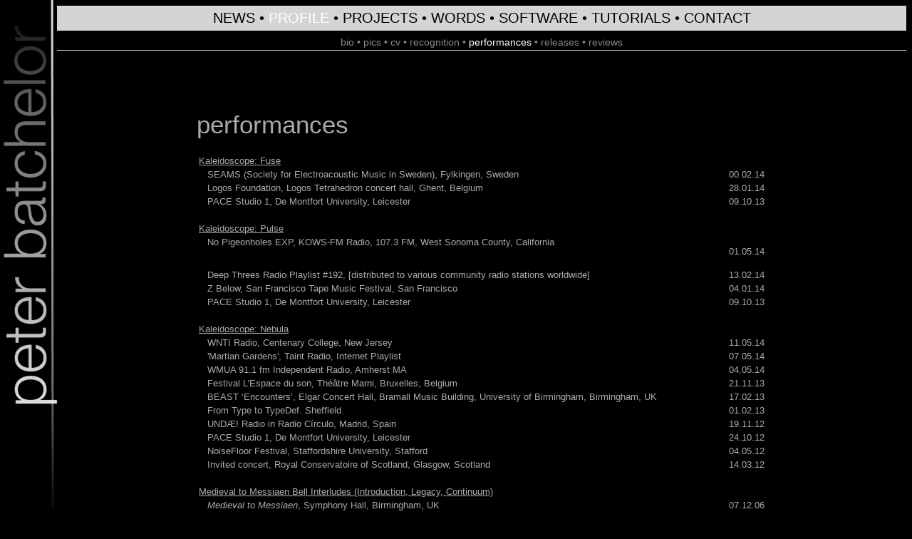

--- FILE ---
content_type: text/html
request_url: https://peterb.dmu.ac.uk/perfs.html
body_size: 26561
content:
<?xml version="1.0" encoding="iso-8859-1"?>
<!DOCTYPE html PUBLIC "-//W3C//DTD XHTML 1.0 Transitional//EN" "http://www.w3.org/TR/xhtml1/DTD/xhtml1-transitional.dtd">
<html xmlns="http://www.w3.org/1999/xhtml">
<head>

	<title>Peter Batchelor: Performances</title>
	
<link href="peteStyles.css" rel="stylesheet" type="text/css" />
	
<meta http-equiv="Content-Type" content="text/html; charset=iso-8859-1" />
<meta name="generator" content="An ASCII text editor" />
<meta name="author" content="Peter Batchelor" />
<meta name="Keywords" content="Peter Batchelor  compositions composition MTI Music Technology Innovation BEAST Birmingham Electroacoustic Sound Theatre electro-acoustic sound diffusion" />
<meta name="Description" content="Peter Batchelor (Composer/Sound Designer)" />

</head>

<script type="text/javascript">
var gaJsHost = (("https:" == document.location.protocol) ? "https://ssl." : "http://www.");
document.write("\<script src='" + gaJsHost + "google-analytics.com/ga.js' type='text/javascript'>\<\/script>" );
</script>
<script type="text/javascript">
var pageTracker = _gat._getTracker("UA-3221695-1");
pageTracker._initData();
pageTracker._trackPageview();
</script>
<body>

<div id="batchelor">
  <h1>Peter Batchelor: composer, sound designer</h1>
</div>

<div id="nav"> <a href="index.html">NEWS</a> &bull; <span class="white">PROFILE</span> 
  &bull; <a href="projects.html">PROJECTS</a> &bull; <a href="words.html">WORDS</a> &bull; <a href="software.html">SOFTWARE</a> 
  &bull; <a href="tutorials.html">TUTORIALS</a> &bull; <a href="contact.html">CONTACT</a> </div>


<div id="subnav"> <a href="bio.html">bio</a> &bull; <a href="pics.html">pics</a> &bull; 
  <a href="cv.html">cv</a> &bull; <a href="recog.html">recognition</a> 
  &bull; <span class="white">performances</span> &bull; <a href="releases.html">releases</a> 
  &bull; <a href="reviews.html">reviews</a></div>
	
<div id="subnavsub"> &nbsp;</div>		

<div id="contents"> 
  <h1>performances</h1>

  <table>
    <tr>
      <td colspan="2"><u>Kaleidoscope: Fuse</u></td>
    </tr>
    <tr>
      <td>&nbsp;&nbsp;&nbsp;SEAMS (Society for Electroacoustic Music in Sweden), Fylkingen, Sweden</td>
      <td align="right">00.02.14</td>
    </tr>
    <tr>
      <td>&nbsp;&nbsp;&nbsp;Logos Foundation, Logos Tetrahedron concert hall, Ghent, Belgium</td>
      <td align="right">28.01.14</td>
    </tr>
    <tr>
      <td>&nbsp;&nbsp;&nbsp;PACE Studio 1,  De Montfort      University, Leicester</td>
      <td align="right">09.10.13</td>
    </tr>
    <tr>
      <td colspan="2">&nbsp;</td>
    </tr>
    <tr>
      <td colspan="2"><u>Kaleidoscope: Pulse</u></td>
    </tr>
    <tr>
      <td>&nbsp;&nbsp;&nbsp;No Pigeonholes EXP, KOWS-FM Radio, 107.3 FM, West Sonoma County, California</td>
      <td align="right"><p>01.05.14</p></td>
    </tr>
    <tr>
      <td>&nbsp;&nbsp;&nbsp;Deep Threes Radio Playlist #192, [distributed to various community radio stations worldwide]</td>
      <td align="right">13.02.14</td>
    </tr>
    <tr>
      <td>&nbsp;&nbsp;&nbsp;Z Below, San Francisco Tape Music Festival, San Francisco </td>
      <td align="right">04.01.14</td>
    </tr>
    <tr>
      <td>&nbsp;&nbsp;&nbsp;PACE Studio 1,  De Montfort      University, Leicester</td>
      <td align="right">09.10.13</td>
    </tr>
    <tr>
      <td colspan="2">&nbsp;</td>
    </tr>
    <tr>
      <td colspan="2"><u>Kaleidoscope: Nebula</u></td>
    </tr>
    <tr>
      <td>&nbsp;&nbsp;&nbsp;WNTI Radio, Centenary College, New Jersey</td>
      <td align="right">11.05.14</td>
    </tr>
    <tr>
      <td>&nbsp;&nbsp;&nbsp;'Martian Gardens', Taint Radio, Internet Playlist</td>
      <td align="right">07.05.14</td>
    </tr>
    <tr>
      <td>&nbsp;&nbsp;&nbsp;WMUA 91.1 fm Independent Radio, Amherst MA</td>
      <td align="right">04.05.14</td>
    </tr>
    <tr>
      <td>&nbsp;&nbsp;&nbsp;Festival L&rsquo;Espace du son, Théâtre Marni, Bruxelles, Belgium </td>
      <td align="right">21.11.13</td>
    </tr>
    <tr>
      <td>&nbsp;&nbsp;&nbsp;BEAST &lsquo;Encounters&rsquo;, Elgar Concert Hall, Bramall Music Building, University of Birmingham, Birmingham, UK </td>
      <td align="right">17.02.13</td>
    </tr>
    <tr>
      <td>&nbsp;&nbsp;&nbsp;From Type to TypeDef. Sheffield. </td>
      <td align="right">01.02.13</td>
    </tr>
    <tr>
      <td>&nbsp;&nbsp;&nbsp;UND&AElig;! Radio in Radio Círculo, Madrid, Spain</td>
      <td align="right">19.11.12</td>
    </tr>
    <tr>
      <td>&nbsp;&nbsp;&nbsp;PACE Studio 1, De Montfort University, Leicester</td>
      <td align="right">24.10.12</td>
    </tr>
    <tr>
      <td>&nbsp;&nbsp;&nbsp;NoiseFloor Festival, Staffordshire University, Stafford</td>
      <td align="right">04.05.12</td>
    </tr>
    <tr>
      <td>&nbsp;&nbsp;&nbsp;Invited concert, Royal Conservatoire of Scotland, Glasgow, Scotland</td>
      <td align="right">14.03.12</td>
    </tr>
    <tr>
      <td colspan="2">&nbsp;</td>
    </tr>
    <tr> 
      <td colspan="2"><u>Medieval to Messiaen Bell Interludes (Introduction, Legacy, 
        Continuum)</u></td>
    </tr>
    <tr> 
      <td width="85%">&nbsp;&nbsp;&nbsp;<em>Medieval to Messiaen</em>, Symphony 
        Hall, Birmingham, UK</td>
      <td width="15%"align="right">07.12.06</td>
    </tr>
    <tr> 
      <td colspan="2">&nbsp;</td>
    </tr>
    <tr> 
      <td colspan="2"><u>Kaleidoscope: Fissure</u></td>
    </tr>
    <tr>
      <td>&nbsp;&nbsp;&nbsp;PACE Studio 1, De Montfort University, Leicester</td>
      <td align="right">16.01.13</td>
    </tr>
    <tr>
      <td>&nbsp;&nbsp;&nbsp;Spatial Information Architecture Laboratory (SIAL), RMIT University, Australia</td>
      <td align="right">28.11.12</td>
    </tr>
    <tr>
      <td>&nbsp;&nbsp;&nbsp;Invited concert, Royal Conservatoire of Scotland, Glasgow, Scotland</td>
      <td align="right">14.03.12</td>
    </tr>
    <tr>
      <td>&nbsp;&nbsp;&nbsp;Electroacoustic Fair, University of Aberdeen, Aberdeen, Scotland</td>
      <td align="right">13.11.10</td>
    </tr>
    <tr>
      <td>&nbsp;&nbsp;&nbsp;Greek Orthodox Church, Old Fortress, Ionian University,
        Corfu, Greece</td>
      <td align="right">27.05.10</td>
    </tr>
    <tr>
      <td>&nbsp;&nbsp;&nbsp;University of Edinburgh, Edinburgh</td>
      <td align="right">06.02.10</td>
    </tr>
    <tr>
      <td>&nbsp;&nbsp;&nbsp;Sound Junction 2009, University of Sheffield, Sheffield</td>
      <td align="right">06.06.09</td>
    </tr>
    <tr>
      <td>&nbsp;&nbsp;&nbsp;Sibelius Academy, Helsinki, Finland</td>
      <td align="right">00.04.09</td>
    </tr>
    <tr> 
      <td>&nbsp;&nbsp;&nbsp;ElectriCity, The Great Hall, City University, London</td>
      <td align="right">29.04.08</td>
    </tr>
    <tr> 
      <td>&nbsp;&nbsp;&nbsp;&Eacute;uCuE: serie XXVI series, Salle de concert 
        Oscar Peterson, universit&eacute; Concordia, Montreal, Quebec</td>
      <td align="right">07.02.08</td>
    </tr>
    <tr> 
      <td>&nbsp;&nbsp;&nbsp;25 yrs BEAST, George Cadbury Hall, Birmingham, UK</td>
      <td align="right">11.01.08</td>
    </tr>
    <tr> 
      <td>&nbsp;&nbsp;&nbsp;Sounds Electric '07 Electroacoustic Music Competition 
        - Finalists Concert, Dundalk Institute of Technology, Ireland</td>
      <td align="right">22.11.07</td>
    </tr>
    <tr> 
      <td>&nbsp;&nbsp;&nbsp;ElectroacousticWALES, Powys Hall, University of Wales 
        Bangor, UK</td>
      <td align="right">15.11.07</td>
    </tr>
    <tr> 
      <td>&nbsp;&nbsp;&nbsp;SARC, Queens University, Belfast, UK</td>
      <td align="right">25.10.07</td>
    </tr>
    <tr> 
      <td>&nbsp;&nbsp;&nbsp;Digital Music Research Network Conference, Leeds Metropolitan 
        University, Leeds, UK</td>
      <td align="right">07.07.07</td>
    </tr>
    <tr> 
      <td>&nbsp;&nbsp;&nbsp;<em>Instabilities</em>, SEAMS (Society for Electroacoustic 
        Music in Sweden), Fylkingen, Sweden</td>
      <td align="right">24.02.07</td>
    </tr>
    <tr> 
      <td>&nbsp;&nbsp;&nbsp;Ai-maako 2006, 6th Santiago International Festival 
        of Electroacoustic Music, Chile</td>
      <td align="right">18.10.06</td>
    </tr>
    <tr> 
      <td>&nbsp;&nbsp;&nbsp;<em>Coast to Coast</em>, Trinity Chapel, De Montfort 
        University, Leicester, UK</td>
      <td align="right">20.06.06</td>
    </tr>
    <tr> 
      <td colspan="2">&nbsp;</td>
    </tr>
    <tr> 
      <td colspan="2"><u>Kaleidoscope: Arcade</u></td>
    </tr>
    <tr>
      <td>&nbsp;&nbsp;&nbsp;WFMU Internet radio</td>
      <td align="right">06.05.14</td>
    </tr>
    <tr>
      <td>&nbsp;&nbsp;&nbsp;<em>Sonic voyages: Joie de vivre</em>, Victoria Rooms, Bristol University</td>
      <td align="right">07.11.12</td>
    </tr>
    <tr>
      <td>&nbsp;&nbsp;&nbsp;HYDRA electroacoustic music and video concert, Paine Hall, Harvard University </td>
      <td align="right">04.05.11</td>
    </tr>
    <tr>
      <td>&nbsp;&nbsp;&nbsp;Inventionen 2010, Elisabethkirche, Berlin, Germany</td>
      <td align="right">29.07.10</td>
    </tr>
    <tr>
      <td>&nbsp;&nbsp;&nbsp;George Cadbury Hall, Birmingham, UK</td>
      <td align="right">17.01.10</td>
    </tr>
    <tr> 
      <td>&nbsp;&nbsp;&nbsp;LA Sonic Odyssey, Pasadena, CA, USA </td>
      <td align="right">??.11.08</td>
    </tr>
    <tr>
      <td>&nbsp;&nbsp;&nbsp;VII BIMESP 2008, SESC Vila Mariana, S&atilde;o Paulo,
        Brazil</td>
      <td align="right">15.08.08</td>
    </tr>
    <tr> 
      <td>&nbsp;&nbsp;&nbsp;<em>Sonic Space</em>, SEAMS (Society for Electroacoustic 
        Music in Sweden), Fylkingen, Sweden</td>
      <td align="right">29.02.08</td>
    </tr>
    <tr> 
      <td>&nbsp;&nbsp;&nbsp;&Eacute;uCuE: serie XXVI series, Salle de concert 
        Oscar Peterson, universit&eacute; Concordia, Montreal, Quebec</td>
      <td align="right">07.02.08</td>
    </tr>
    <tr> 
      <td>&nbsp;&nbsp;&nbsp;Seoul International Computer Music Festival 2007, 
        Jayu Theatre, Seoul, South Korea</td>
      <td align="right">09.11.07</td>
    </tr>
    <tr> 
      <td>&nbsp;&nbsp;&nbsp;PACE Studio 1, De Montfort University, Leicester </td>
      <td align="right">07.11.07</td>
    </tr>
    <tr> 
      <td>&nbsp;&nbsp;&nbsp;ICMC 2007 (International Computer Music Conference), 
        School of Architecture, Copenhagen, Denmark</td>
      <td align="right">29.08.07</td>
    </tr>
    <tr> 
      <td>&nbsp;&nbsp;&nbsp;<em>Sonoim&aacute;genes</em> 2007, Buenos Aires, Argentina</td>
      <td align="right">28.08.07</td>
    </tr>
    <tr> 
      <td>&nbsp;&nbsp;&nbsp;<em>Klangfest</em>, BEAST series 2007, CBSO Centre, 
        Birmingham, UK</td>
      <td align="right">25.05.07</td>
    </tr>
    <tr> 
      <td>&nbsp;&nbsp;&nbsp;Surrounded Symposium, Department of Music, Keele University, 
        Staffordshire, UK </td>
      <td align="right">24.05.07</td>
    </tr>
    <tr> 
      <td>&nbsp;&nbsp;&nbsp;MANTIS <em>South-North 2007</em>, Martin Harris Centre 
        for Music and Drama, Manchester</td>
      <td align="right">10.03.07</td>
    </tr>
    <tr> 
      <td>&nbsp;&nbsp;&nbsp;<em>Carte Blanche</em>, XIII&egrave;me festival acousmatique 
        international, Musiques &amp; Recherches, Brussels, Belgium</td>
      <td align="right">20.10.06</td>
    </tr>
    <tr> 
      <td>&nbsp;&nbsp;&nbsp;Pavillon de Vend&ocirc;me, Aix en Provence, France</td>
      <td align="right">22.06.05</td>
    </tr>
    <tr> 
      <td>&nbsp;&nbsp;&nbsp;<em>real-time/non-real-time</em>, Electronic Music 
        Festival, Gare du Nord, Basel, Switzerland</td>
      <td align="right">18.06.05</td>
    </tr>
    <tr> 
      <td>&nbsp;</td>
      <td align="right">&nbsp;</td>
    </tr>
    <tr> 
      <td colspan="2"><u>Studies on Canvas</u></td>
    </tr>
    <tr> 
      <td>&nbsp;&nbsp;&nbsp;Electroacoustic Music Studies EMS07 International 
        Conference 2007, De Montfort University, Leicester</td>
      <td align="right">12-15.06.07</td>
    </tr>
    <tr> 
      <td>&nbsp;&nbsp;&nbsp;<em>real-time/non-real-time</em>, Electronic Music 
        Festival, Gare du Nord, Basel, Switzerland</td>
      <td align="right">16-19.06.05</td>
    </tr>
    <tr> 
      <td><em>&nbsp;&nbsp;&nbsp;Resoundings</em>, CBSO Centre, Birmingham, UK</td>
      <td align="right">12.03.05</td>
    </tr>
    <tr> 
      <td>&nbsp;&nbsp;&nbsp;Supersonic Festival, Custard Factory, Birmingham, 
        UK</td>
      <td align="right">23.07.04</td>
    </tr>
    <tr> 
      <td>&nbsp;&nbsp;&nbsp;Sonic Arts Conference 2004, De Montfort University, 
        Leicester, UK</td>
      <td align="right">13.06.04</td>
    </tr>
    <tr> 
      <td>&nbsp;</td>
      <td align="right">&nbsp;</td>
    </tr>
    <tr> 
      <td colspan="2"><u>Kaleidoscope</u>, for four trombones and tape</td>
    </tr>
    <tr> 
      <td>&nbsp;&nbsp;&nbsp;In-Slide-Out Concert, Barber Institute, University 
        of Birmingham, UK</td>
      <td align="right">07.12.01</td>
    </tr>
    <tr> 
      <td>&nbsp;</td>
      <td align="right">&nbsp;</td>
    </tr>
    <tr> 
      <td colspan="2"><u>Old Joe Sound Sculpture</u></td>
    </tr>
    <tr> 
      <td>&nbsp;&nbsp;&nbsp;Chamberlain Clock Tower, University of Birmingham, 
        UK</td>
      <td align="right">27-28.09.01</td>
    </tr>
    <tr> 
      <td>&nbsp;</td>
      <td align="right">&nbsp;</td>
    </tr>
    <tr> 
      <td><u>vis-&agrave;-vis</u></td>
      <td align="right">&nbsp;</td>
    </tr>
    <tr> 
      <td>&nbsp;&nbsp;&nbsp;Novars, CBSO Centre, Birmingham, UK</td>
      <td align="right">10.11.01</td>
    </tr>
    <tr> 
      <td>&nbsp;&nbsp;&nbsp;Aldeburgh Beach 'Viewpoint Installation', The Fringe, 
        Aldeburgh Festival</td>
      <td align="right">11.06.01</td>
    </tr>
    <tr> 
      <td colspan="2">&nbsp;</td>
    </tr>
    <tr> 
      <td colspan="2"><u>...in living memory: A Birmingham Retrospective</u></td>
    </tr>
    <tr> 
      <td>&nbsp;&nbsp;&nbsp;Text (un)caged, Ikon Eastside, Birmingham, UK [ex]</td>
      <td align="right">12.10.07</td>
    </tr>
    <tr> 
      <td>&nbsp;&nbsp;&nbsp;Ikon Gallery, Birmingham, UK</td>
      <td align="right">07-08.12.00</td>
    </tr>
    <tr> 
      <td>&nbsp;&nbsp;&nbsp;CBSO Centre, Birmingham, UK</td>
      <td align="right">16.11.00</td>
    </tr>
    <tr> 
      <td>&nbsp;</td>
      <td align="right">&nbsp;</td>
    </tr>
    <tr> 
      <td>&nbsp;</td>
      <td align="right">&nbsp;</td>
    </tr>
    <tr> 
      <td colspan="2"><u>Steamin'</u></td>
    </tr>
    <tr> 
      <td>&nbsp;&nbsp;&nbsp;Nuit Bleue, Vivid, Birmingham</td>
      <td align="right">16.07.05</td>
    </tr>
    <tr> 
      <td>&nbsp;&nbsp;&nbsp;Nuit Bleue, La saline royale d'arc et senans, Besan&ccedil;on, 
        France</td>
      <td align="right">09.07.05</td>
    </tr>
    <tr> 
      <td><em>&nbsp;&nbsp;&nbsp;Soup, Beautiful Soup</em>, Art of the Mix Playlist, 
        http://www.artofthemix.org/</td>
      <td align="right">11.12.04</td>
    </tr>
    <tr> 
      <td>&nbsp;&nbsp;&nbsp;Mini-BEAST, Elgar Room, University of Birmingham, 
        UK</td>
      <td align="right">27.10.04</td>
    </tr>
    <tr> 
      <td>&nbsp;&nbsp;&nbsp;Aspen Music Festival, Harris Concert Hall, Aspen, 
        Colorado, USA</td>
      <td align="right">18.07.04</td>
    </tr>
    <tr> 
      <td>&nbsp;&nbsp;&nbsp;M&uacute;sica para un Nuevo Siglo, Cuenca, Equador</td>
      <td align="right">13.07.04</td>
    </tr>
    <tr> 
      <td>&nbsp;&nbsp;&nbsp;Industry, Birmingham Works, Digbeth, Birmingham</td>
      <td align="right">07.06.02</td>
    </tr>
    <tr> 
      <td>&nbsp;&nbsp;&nbsp;Cubitt, London, UK</td>
      <td align="right">11.05.02</td>
    </tr>
    <tr> 
      <td>&nbsp;&nbsp;&nbsp;St Dunstan's Experiment, St Dunstan's Social Club 
        & Church, Birmingham, UK</td>
      <td align="right">19.01.02</td>
    </tr>
    <tr> 
      <td>&nbsp;&nbsp;&nbsp;CEAIT Electronic Music Festival, California Institute 
        for the Arts, Los Angeles, USA </td>
      <td align="right">13.01.02</td>
    </tr>
    <tr> 
      <td>&nbsp;&nbsp;&nbsp;Novars, CBSO Centre, Birmingham, UK </td>
      <td align="right">10.11.01</td>
    </tr>
    <tr> 
      <td>&nbsp;&nbsp;&nbsp;&Eacute;uCuE: serie XX series, Montreal, Canada</td>
      <td align="right">09.11.01</td>
    </tr>
    <tr> 
      <td>&nbsp;&nbsp;&nbsp;Sonic Arts Conference, Queens University, Belfast      </td>
      <td align="right">04.05.01</td>
    </tr>
    <tr> 
      <td>&nbsp;&nbsp;&nbsp;'Hear & Now', BBC Radio 3, London</td>
      <td align="right">28.04.01</td>
    </tr>
    <tr> 
      <td>&nbsp;&nbsp;&nbsp;State of the Nation Festival, Queen Elizabeth Hall, 
        London, UK </td>
      <td align="right">22.04.01</td>
    </tr>
    <tr> 
      <td>&nbsp;&nbsp;&nbsp;Inner Space Playlist, 100,5 FM Radio Student in Zagreb, 
        Croatia </td>
      <td align="right">04.03.01</td>
    </tr>
    <tr> 
      <td>&nbsp;&nbsp;&nbsp;'B.L.A.S.E.', Barber Institute, University of Birmingham, 
        UK</td>
      <td align="right">28.11.00</td>
    </tr>
    <tr> 
      <td>&nbsp;</td>
      <td align="right">&nbsp;</td>
    </tr>
    <tr> 
      <td><u>Fleeting</u></td>
      <td align="right">&nbsp;</td>
    </tr>
    <tr> 
      <td>&nbsp;&nbsp;&nbsp;Aspen Music Festival, Harris Concert Hall, Aspen, 
        Colorado, USA</td>
      <td align="right">18.07.04</td>
    </tr>
    <tr> 
      <td>&nbsp;</td>
      <td align="right">&nbsp;</td>
    </tr>
    <tr> 
      <td colspan="2"><u>Skeleton Woman</u></td>
    </tr>
    <tr> 
      <td>&nbsp;&nbsp;&nbsp;<i>A People's Cabaret</i>, Birmingham, UK</td>
      <td align="right">13.06.99</td>
    </tr>
    <tr> 
      <td>&nbsp;&nbsp;&nbsp;<i>Whispers & Waveforms</i> event (BEAST), Birmingham, 
        UK</td>
      <td align="right">11.05.99</td>
    </tr>
    <tr> 
      <td>&nbsp;</td>
      <td align="right">&nbsp;</td>
    </tr>
    <tr> 
      <td><u>YeARN</u></td>
      <td align="right">&nbsp;</td>
    </tr>
    <tr> 
      <td>&nbsp;&nbsp;&nbsp;&Eacute;uCuE 1998-99 concert, Montreal, Canada</td>
      <td align="right">13.11.98</td>
    </tr>
    <tr> 
      <td>&nbsp;&nbsp;&nbsp;ISEA98 installation, Liverpool/Manchester, UK</td>
      <td align="right">.....09.98</td>
    </tr>
    <tr> 
      <td>&nbsp;</td>
      <td align="right">&nbsp;</td>
    </tr>
    <tr> 
      <td><u>Reel</u></td>
      <td align="right">&nbsp;</td>
    </tr>
    <tr>
      <td>&nbsp;&nbsp;&nbsp;MTI Spectacular, PACE, De Montfort 
      University, Leicester, UK</td>
      <td align="right">08.10.08</td>
    </tr>
    <tr> 
      <td>&nbsp;&nbsp;&nbsp;Electroacoustic Wales, Powys Hall, University of Wales 
        Bangor, UK</td>
      <td align="right">09.03.05</td>
    </tr>
    <tr> 
      <td>&nbsp;&nbsp;&nbsp;Mini-BEAST, Elgar Room, University of Birmingham, 
        UK</td>
      <td align="right">02.02.05</td>
    </tr>
    <tr> 
      <td>&nbsp;&nbsp;&nbsp;SEA03 Conference, University of Hull, Scarborough 
        Campus, Scarborough, UK</td>
      <td align="right">05.07.03</td>
    </tr>
    <tr> 
      <td>&nbsp;&nbsp;&nbsp;Live@Room107, Oyston Gallery of Contemporary Art, 
        Preston, UK</td>
      <td align="right">17.05.03</td>
    </tr>
    <tr> 
      <td>&nbsp;&nbsp;&nbsp;Darmstadt, Germany </td>
      <td align="right">....04.01</td>
    </tr>
    <tr> 
      <td>&nbsp;&nbsp;&nbsp;BIMESP'00: CIMESP'99 finalists' concert, S&atilde;o 
        Paulo, Brazil</td>
      <td align="right">03.10.00</td>
    </tr>
    <tr> 
      <td>&nbsp;&nbsp;&nbsp;2000 ICMC (International Computer Music Conference), 
        Berlin, Germany</td>
      <td align="right">01.09.00</td>
    </tr>
    <tr> 
      <td>&nbsp;&nbsp;&nbsp;Inventionen concert series, Berlin, Germany</td>
      <td align="right">02.07.00</td>
    </tr>
    <tr> 
      <td>&nbsp;&nbsp;&nbsp;Musica Nova Playlist, Vancouver Co-Op Radio, Canada</td>
      <td align="right">.....01.00</td>
    </tr>
    <tr> 
      <td>&nbsp;&nbsp;&nbsp;CIMESP'99 finalists' concert, S&atilde;o Paulo, Brazil</td>
      <td align="right">.....10.99</td>
    </tr>
    <tr> 
      <td>&nbsp;&nbsp;&nbsp;Bourges, France</td>
      <td align="right">.....06.99</td>
    </tr>
    <tr> 
      <td>&nbsp;&nbsp;&nbsp;Sonic Arts Conference 1998/9, Huddersfield, UK</td>
      <td align="right">.....03.99</td>
    </tr>
    <tr> 
      <td>&nbsp;&nbsp;&nbsp;<i>rumours...98</i> series (BEAST), Birmingham, UK</td>
      <td align="right">05.04.98</td>
    </tr>
    <tr> 
      <td>&nbsp;</td>
      <td align="right">&nbsp;</td>
    </tr>
    <tr> 
      <td><u>disCourse</u></td>
      <td align="right">&nbsp;</td>
    </tr>
    <tr> 
      <td>&nbsp;&nbsp;&nbsp;Electroacoustic Wales, Powys Hall, University of Wales 
        Bangor, UK</td>
      <td align="right">28.10.04</td>
    </tr>
    <tr> 
      <td>&nbsp;&nbsp;&nbsp;Acoustic Frontiers Playlist, CKCU-FM, 93.1, Ottawa, 
        Ontario, Canada</td>
      <td align="right">09.08.04</td>
    </tr>
    <tr> 
      <td>&nbsp;&nbsp;&nbsp;Acoustic Frontiers Playlist, CKCU-FM, 93.1, Ottawa, 
        Ontario, Canada</td>
      <td align="right">06.10.03</td>
    </tr>
    <tr> 
      <td>&nbsp;&nbsp;&nbsp;<em>ad libitum/Pot-pourri</em>, &Eacute;uCuE 1998-99 
        concert, Montreal, Canada</td>
      <td align="right">10.02.99</td>
    </tr>
    <tr> 
      <td>&nbsp;&nbsp;&nbsp;Kalvos & Damien's New Music Bazaar (Radio), Vermont, 
        USA</td>
      <td align="right">17.10.98</td>
    </tr>
    <tr> 
      <td>&nbsp;&nbsp;&nbsp;<i>Synth&egrave;se '98</i>, Bourges, France</td>
      <td align="right">07.06.98</td>
    </tr>
    <tr> 
      <td>&nbsp;&nbsp;&nbsp;<i>ElectroWales</i> concert, Bangor, Wales</td>
      <td align="right">08.05.97</td>
    </tr>
    <tr> 
      <td>&nbsp;</td>
      <td align="right">&nbsp;</td>
    </tr>
    <tr> 
      <td><u>Velocity</u></td>
      <td align="right">&nbsp;</td>
    </tr>
    <tr> 
      <td>&nbsp;&nbsp;&nbsp;Electric Storm/Missing Sense, CKLN-FM 88.1, Toronto, 
        Canada</td>
      <td align="right">05.08.07</td>
    </tr>
    <tr> 
      <td>&nbsp;&nbsp;&nbsp;Electroacoustic Concert, University of Manchester, 
        UK</td>
      <td align="right">04.12.02</td>
    </tr>
    <tr> 
      <td>&nbsp;&nbsp;&nbsp;Acoustic Frontiers playlist, CKCU-FM, 93.1, Ottawa, 
        Ontario, Canada</td>
      <td align="right">29.04.02</td>
    </tr>
    <tr> 
      <td>&nbsp;&nbsp;&nbsp;Vortex, FEMS series, University of Florida, USA</td>
      <td align="right">15.02.02</td>
    </tr>
    <tr> 
      <td>&nbsp;&nbsp;&nbsp;BEAST Composers Concert, Barber Institute, University 
        of Birmingham, UK </td>
      <td align="right">06.12.01</td>
    </tr>
    <tr> 
      <td>&nbsp;&nbsp;&nbsp;Kalvos & Damien's New Music Bazaar (Radio), Vermont, 
        USA </td>
      <td align="right">03.11.01</td>
    </tr>
    <tr> 
      <td>&nbsp;&nbsp;&nbsp;Logos Foundation, Gent, Belgium </td>
      <td align="right">20.03.01</td>
    </tr>
    <tr> 
      <td>&nbsp;&nbsp;&nbsp;FOLDOVER playlist WOBC 91.5 FM, Oberlin, Ohio, USA      </td>
      <td align="right">27.11.00</td>
    </tr>
    <tr> 
      <td>&nbsp;&nbsp;&nbsp;arts@radio playlist, University of Maryland, Baltimore, 
        Maryland, USA </td>
      <td align="right">.....11.00</td>
    </tr>
    <tr> 
      <td>&nbsp;&nbsp;&nbsp;Student Concert, University of Glasgow Concert Hall, 
        Glasgow, UK</td>
      <td align="right">.....11.00</td>
    </tr>
    <tr> 
      <td>&nbsp;&nbsp;&nbsp;&Eacute;uCuE 1999-2000 concert series, Montreal, Canada</td>
      <td align="right">11.11.00</td>
    </tr>
    <tr> 
      <td>&nbsp;&nbsp;&nbsp;Inner Space Playlist, 100,5 FM Radio Student in Zagreb, 
        Croatia</td>
      <td align="right">10.09.00</td>
    </tr>
    <tr> 
      <td>&nbsp;&nbsp;&nbsp;Inner Space Playlist, 100,5 FM Radio Student in Zagreb, 
        Croatia</td>
      <td align="right">16.01.00</td>
    </tr>
    <tr> 
      <td>&nbsp;&nbsp;&nbsp;Kalvos & Damien's New Music Bazaar (Radio), Vermont, 
        USA</td>
      <td align="right">06.11.99</td>
    </tr>
    <tr> 
      <td>&nbsp;&nbsp;&nbsp;ACMC (Australasian Computer Music Conference), Wellington, 
        NZ</td>
      <td align="right">08.07.99</td>
    </tr>
    <tr> 
      <td>&nbsp;&nbsp;&nbsp;<i>ElectroWales</i> concert, Bangor, Wales</td>
      <td align="right">11.03.99</td>
    </tr>
    <tr> 
      <td>&nbsp;&nbsp;&nbsp;Kalvos & Damien's New Music Bazaar (Radio), Vermont, 
        USA</td>
      <td align="right">07.11.98</td>
    </tr>
    <tr> 
      <td>&nbsp;&nbsp;&nbsp;BIMESP'98: CIMESP'97 finalists' concert, S&atilde;o 
        Paulo, Brazil</td>
      <td align="right">05.10.98</td>
    </tr>
    <tr> 
      <td>&nbsp;&nbsp;&nbsp;1997 ICMC (International Computer Music Conference), 
        Thessaloniki, Greece</td>
      <td align="right">30.09.97</td>
    </tr>
    <tr> 
      <td>&nbsp;&nbsp;&nbsp;CIMESP'97 finalists' concert, S&atilde;o Paulo, Brazil</td>
      <td align="right">14.06.97</td>
    </tr>
    <tr> 
      <td>&nbsp;&nbsp;&nbsp;<i>A British Spring</i> (Sonic Arts Network), Stockholm, 
        Sweden</td>
      <td align="right">17.04.97</td>
    </tr>
    <tr> 
      <td>&nbsp;</td>
      <td align="right">&nbsp;</td>
    </tr>
    <tr> 
      <td><u>Clef</u></td>
      <td align="right">&nbsp;</td>
    </tr>
    <tr> 
      <td>&nbsp;&nbsp;&nbsp;Electroacoustic Wales concert, Bangor, Wales</td>
      <td align="right">22.02.96</td>
    </tr>
    <tr> 
      <td valign="top">&nbsp;</td>
      <td align="right" valign="top"><p><br />
        </p></td>
    </tr>
    <tr> 
      <td><u>Asbestos (live electronics duo with composer James Bentley)</u></td>
      <td align="right">&nbsp;</td>
    </tr>
    <tr> 
      <td>&nbsp;&nbsp;&nbsp;...Cambridge... (further details to follow)</td>
      <td align="right">05.06.03</td>
    </tr>
    <tr> 
      <td >&nbsp;&nbsp;&nbsp;GAIN UK: UNESCO, The Howardian Club, Cardiff</td>
      <td align="right">04.04.03</td>
    </tr>
    <tr> 
      <td >&nbsp;&nbsp;&nbsp;20/20 re:Vision at CBSO Centre, Birmingham</td>
      <td align="right">09.03.03</td>
    </tr>
    <tr> 
      <td >&nbsp;&nbsp;&nbsp;Artsfest, ICC, Birmingham</td>
      <td align="right">21.09.02</td>
    </tr>
    <tr> 
      <td >&nbsp;&nbsp;&nbsp;Industry, The Chuck Works, Digbeth, Birmingham</td>
      <td align="right">07.06.02</td>
    </tr>
  </table>
  <p>&nbsp;</p>
  
</div>


</body></html>

--- FILE ---
content_type: text/css
request_url: https://peterb.dmu.ac.uk/peteStyles.css
body_size: 9078
content:


/* CSS Document */
	body 	{
	font-family: Verdana, Helvetica, sans-serif;
	font-style: normal;
	font-size: 10pt;
	/*max-width: 500px;*/
	/*margin: auto;*/
	margin-left: 80px; 
	/*margin-right: 80px; */
	width:calc(100%-120px);
	color: #888888;
	background-color: #000000;
	background-attachment: scroll;
	background-image: url(images/batchelorBanner4.png);
	background-size: 90px 714px;
	background-repeat: no-repeat;
	background-position: 0px 0px;
}

#batchelor		{ position: absolute;
				left: 700px;
				top: 40px;
				color: #000000;
				font-size: 8px;
				}
#batchelor h1 {font-size: 6px;}

#contents		{position: relative;
				/*margin-left: 97px;*/
				
				/*width: 639px;*/
				max-width: 800px;
				margin: auto;	
				top: 70px;		
				/*font-size: 18px; */
				color: #AAAAAA;
				}
/* HEADINGS */	
h1				{font-size: 26pt;
				margin: 0px 0px 20px 0px;
				font-weight: normal;
				}
h1.composition	{margin: 0px 0px 0px 0px;}


		h1.composition a:link 		{color: #FFFFFF;
									text-decoration: none;}
		h1.composition a:visited   {color: #FFFFFF;
									text-decoration: none;}
		h1.composition a:hover 		{color: #FF8888;  
								text-decoration: none;}
		h1.composition a:active 		{color: #FF4444; 
								text-decoration: none;}		

h1.ilm			{margin: 6px 0px 0px 0px;
				font-size: 20pt;
				}


h2				{font-size: 16pt;
				margin: 0 0 0 0;
				font-weight: normal;
				}

h3				{font-size: 48pt;
				margin: 0px 0px 0px 0px;
				font-weight: normal;
				}
						
				
h4				{font-size: 26pt;
				margin: 0 0 0 0;
				font-weight: normal;
				}
h5				{font-size: 13pt;
				margin: 0 0 0 0;
				}
h6				{font-size: 10pt;
				margin: 0 0 0 0;
				}

/*h1, h2, h3, h4, h5, h6
				{font-family: Verdana, Arial, sans-serif;
				font-weight: normal;
				}*/
				
/* TABLE LAYOUTS */			
table			{width: 100%
				}
table.video		{width: 560px;}
				
td				{vertical-align: top;
				}
td.a_r			{text-align: right;
				}
td.va_m			{vertical-align: middle;
				}	
td.alignC		{text-align: center;
				vertical-align: middle;
				}
td.alignL		{text-align: left;
				vertical-align: middle;
				}
td.alignR		{text-align: right;
				vertical-align: middle;
				}


table.blocknav	{width: 100%;
				}
td.blocknav		{background-color: #D4D4D4;
				color: #000000;
				padding: 20px;
				}


table.news		{width: 100%;
				border-collapse: collapse;
				border-style: solid;
				border-color: #D4D4D4;
				}
tr.news:nth-child(even) {background-color: #222222;}
tr.news:nth-child(odd) {background-color: #444444;}
td.news			{padding: 20px;
				}
h1.news			{font-family: Tahoma, Verdana, Arial, sans-serif;
				font-weight: normal;
				font-size: 18pt;
				margin: 0 0 0 0;
				}
h2.newsDate		{font-family: Tahoma, Verdana, Arial, sans-serif;
				font-weight: normal;
				font-size: 10pt;
				margin: 0 0 0 0;
				}
				
/* LINKS */			
a:link 			{color: #FFFFFF; 
				text-decoration: underline;}
a:visited 		{color: #FFFFFF; 
				text-decoration: underline;}
a:hover 		{color: #FF8888; 
				text-decoration: underline;}
a:active 		{color: #FF4444; 
				text-decoration: underline;}


/* CLASSES */
.smalltext		{font-size: 10px;
				}
.compsmall		{font-size: 10px ;
				margin: 0px 0px 20px 0px;
				}
.phototext		{font-size: 10px;
				margin: 2px 0px 15px 0px;}
.comp			{margin: 5px 0px 10px 10px;}
.image			{margin: 5px 0px 5px 0px;}

.max-download	{margin: 20px 0px;
				padding: 4px;
				border-style: double;
				border-width: 3px;
				}


/* IDs */
#nav		{position: relative;
				/*left: 80px;*/
				/*margin: auto;
				max-width: 800;*/
				/*top: 6px;*/		
				font-size: 20px; 
				color: #000000;
				text-align: center;
				background-color: #D4D4D4;
				/*margin-left: 72px;*/
				padding-top: 6px;
				padding-bottom: 6px;
				}
#nav .white 				{color: #FFFFFF;}
		#nav a				{margin: 0px;}
		#nav a:link 		{color: #000000;
								text-decoration: none;}
		#nav a:visited 		{color: #000000;
								text-decoration: none;}
		#nav a:hover 		{color: #FFFFFF;  
								text-decoration: none;}
		#nav a:active 		{color: #FFFFFF; 
								text-decoration: none;}

		#nav .wlink	a:link 		{color: #FFFFFF;
									text-decoration: none;}
		#nav .wlink a:visited   {color: #FFFFFF;
									text-decoration: none;}
		#nav .wlink a:hover 		{color: #FF8888;  
								text-decoration: none;}
		#nav .wlink a:active 		{color: #FF4444; 
										text-decoration: none;}							




#subnav		{position: relative;
				/*left: 96px;*/
				top: 5px;			
				font-size: 14px; 
				color: #888888;
				text-align: center;
				/*margin-left: 72px;*/
				padding-top: 3px;
				padding-bottom: 3px;
				/*border-style: solid;*/
				border-bottom: 1px solid #D4D4D4;
				/*border-top: 0px;
				border-left: 0px;
				border-right: 0px;
				border-color: #D4D4D4;*/
				}

		#subnav a			{margin: 0px;}
		#subnav a:link 		{color: #888888;
								text-decoration: none;}
		#subnav a:visited 		{color: #888888;
								text-decoration: none;}

			/*.greylink	a:link 		{color: #FFFFFF;
									text-decoration: none;}
			.greylink a:visited   {color: #FFFFFF;
									text-decoration: none;}*/
		#subnav a:hover 		{color: #FF8888;  
								text-decoration: none;}
		#subnav a:active 		{color: #FF4444; 
								text-decoration: none;}
								
		#subnav .wlink	a:link 		{color: #FFFFFF;
									text-decoration: none;}
		#subnav .wlink a:visited   {color: #FFFFFF;
									text-decoration: none;}
		#subnav .wlink a:hover 		{color: #FF8888;  
								text-decoration: none;}
		#subnav .wlink a:active 		{color: #FF4444; 
										text-decoration: none;}							


#subnavsub		{position: relative;
				/*left: 96px;*/
				top: 10px;			
				font-size: 12px; 
				color: #888888;
				text-align: center;
				/*margin-left: 72px;*/
				padding-top: 3px;
				padding-bottom: 3px;
				/*border-style: solid;*/
				/*border-bottom: 1px solid #D4D4D4;*/
				/*border-top: 0px;
				border-left: 0px;
				border-right: 0px;
				border-color: #D4D4D4;*/
				}

		#subnavsub a			{margin: 0px;}
		#subnavsub a:link 		{color: #888888;
								text-decoration: none;}
		#subnavsub a:visited 		{color: #888888;
								text-decoration: none;}

			/*.greylink	a:link 		{color: #FFFFFF;
									text-decoration: none;}
			.greylink a:visited   {color: #FFFFFF;
									text-decoration: none;}*/
		#subnavsub a:hover 		{color: #FF8888;  
								text-decoration: none;}
		#subnavsub a:active 		{color: #FF4444; 
								text-decoration: none;}
								
		#subnavsub .wlink	a:link 		{color: #FFFFFF;
									text-decoration: none;}
		#subnavsub .wlink a:visited   {color: #FFFFFF;
									text-decoration: none;}
		#subnavsub .wlink a:hover 		{color: #FF8888;  
								text-decoration: none;}
		#subnavsub .wlink a:active 		{color: #FF4444; 
										text-decoration: none;}	





.white			{color: #FFFFFF;}

/*subnav whitelink*/
							


/*#subnavline		{position: relative;
				left: 80px;
				top: 60px;			
				font-size: 14px; 
				color: #888888;
				}*/

#subsubnav		{position: absolute;
				left: 96px;
				top: 66px;			
				font-size: 9px; 
				color: #888888;
				}

		#subsubnav a			{margin: 0px;}
		#subsubnav a:link 		{color: #888888;
								text-decoration: none;}
		#subsubnav a:visited 		{color: #888888;
								text-decoration: none;}
		#subsubnav a:hover 		{color: #FFFFFF;  
								text-decoration: none;}
		#subsubnav a:active 		{color: #FFFFFF; 
								text-decoration: none;}


#subsubnavpdf	{position: absolute;
				left: 493px;
				top: 66px;			
				font-size: 14px; 
				color: #888888;
				width: 200px;
				text-align: right;
				}				

#worksnav		{position: absolute;
				left: 93px;
				top: 450px;			
				font-size: 14px; 
				color: #888888;
				}

.wnavtxt			{font-size: 14px;
				margin: 3px 0px 4px 5px;
	
				}
.wnavtxtRight	{font-size: 14px;
				margin: 3px 0px 4px 5px;
				text-align: right;
				}				


		.wnavtxt  a			{margin: 0px;}
		.wnavtxt  a:link 		{color: #888888;
								text-decoration: none;}
		.wnavtxt  a:visited 		{color: #888888;
								text-decoration: none;}
		.wnavtxt  a:hover 		{color: #FF8888;  
								text-decoration: none;}
		.wnavtxt  a:active 		{color: #FF4444; 
								text-decoration: none;}				


.backtxt			{
	font-size: 12px;
	margin: 3px 0px 4px 5px;
	vertical-align: middle;
				}
				
		.backtxt  a			{margin: 0px;}
		.backtxt  a:link 		{color: #888888;
								text-decoration: none;}
		.backtxt  a:visited 		{color: #888888;
								text-decoration: none;}
		.backtxt  a:hover 		{color: #FF8888;  
								text-decoration: none;}
		.backtxt  a:active 		{color: #FF4444; 
								text-decoration: none;}
					



#ultimateweb		{position: absolute;
				left: 92px;
				top: 410px;
				width: 639px;			
				/*font-size: 18px; */
				color: #AAAAAA;
				}

}
.navwhite {color: #FFFFFF;}

.compspacer {margin: 10px 0px;}
.compspacersmall {margin: 2px 0px;}



/*
div.gallery {
    margin: 5px;
    border: 1px solid #ccc;
    float: left;
    width: 180px;
}

div.gallery:hover {
    border: 1px solid #777;
}

div.gallery img {
    width: 100%;
    height: auto;
}

div.desc {
    padding: 15px;
    text-align: center;
}
*/
